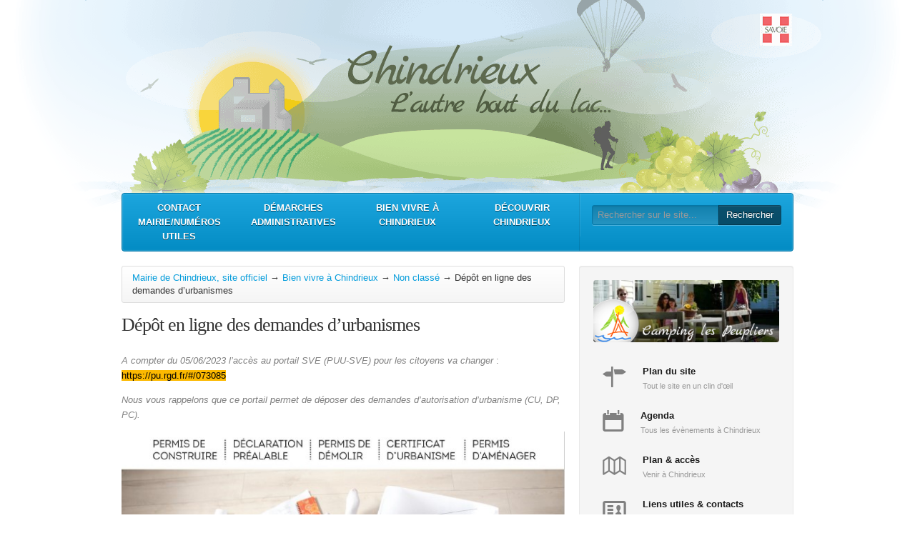

--- FILE ---
content_type: text/html; charset=UTF-8
request_url: https://www.chindrieux.fr/evolution-des-demarches-administratives-dematerialisation-des-demandes-durbanismes/
body_size: 7408
content:
<!doctype html>

<!--[if lt IE 7 ]> <html class="ie ie6 ltie7 ltie8 ltie9" lang="fr-FR">     <![endif]-->
<!--[if IE 7 ]>    <html class="ie ie7 ltie8 ltie9 gtie6" lang="fr-FR">     <![endif]-->
<!--[if IE 8 ]>    <html class="ie ie8 ltie9 gtie6 gtie7" lang="fr-FR">     <![endif]-->
<!--[if IE 9 ]>    <html class="ie ie9 gtie6 gtie7 gtie8" lang="fr-FR">     <![endif]-->
<!--[if !IE]><!--> <html class="not-ie gtie6 gtie7 gtie8" lang="fr-FR">   <!--<![endif]-->

<head>

    <meta charset="UTF-8" />
    <meta name="viewport" content="width=device-width" />
    
    <title>
        Dépôt en ligne des demandes d&rsquo;urbanismes | Mairie de Chindrieux, site officiel	</title>
	
    <link rel="profile" href="http://gmpg.org/xfn/11" />
    <link rel="pingback" href="https://www.chindrieux.fr/xmlrpc.php" />
    
    <link href='http://fonts.googleapis.com/css?family=Marck+Script' rel='stylesheet' type='text/css'>
    
        	<link rel="stylesheet" href="https://www.chindrieux.fr/min/g=css&amp;1600867351" />
        
    <meta name='robots' content='max-image-preview:large' />
	<style>img:is([sizes="auto" i], [sizes^="auto," i]) { contain-intrinsic-size: 3000px 1500px }</style>
	<script type="text/javascript">
/* <![CDATA[ */
window._wpemojiSettings = {"baseUrl":"https:\/\/s.w.org\/images\/core\/emoji\/16.0.1\/72x72\/","ext":".png","svgUrl":"https:\/\/s.w.org\/images\/core\/emoji\/16.0.1\/svg\/","svgExt":".svg","source":{"concatemoji":"https:\/\/www.chindrieux.fr\/wp-includes\/js\/wp-emoji-release.min.js?ver=6.8.2"}};
/*! This file is auto-generated */
!function(s,n){var o,i,e;function c(e){try{var t={supportTests:e,timestamp:(new Date).valueOf()};sessionStorage.setItem(o,JSON.stringify(t))}catch(e){}}function p(e,t,n){e.clearRect(0,0,e.canvas.width,e.canvas.height),e.fillText(t,0,0);var t=new Uint32Array(e.getImageData(0,0,e.canvas.width,e.canvas.height).data),a=(e.clearRect(0,0,e.canvas.width,e.canvas.height),e.fillText(n,0,0),new Uint32Array(e.getImageData(0,0,e.canvas.width,e.canvas.height).data));return t.every(function(e,t){return e===a[t]})}function u(e,t){e.clearRect(0,0,e.canvas.width,e.canvas.height),e.fillText(t,0,0);for(var n=e.getImageData(16,16,1,1),a=0;a<n.data.length;a++)if(0!==n.data[a])return!1;return!0}function f(e,t,n,a){switch(t){case"flag":return n(e,"\ud83c\udff3\ufe0f\u200d\u26a7\ufe0f","\ud83c\udff3\ufe0f\u200b\u26a7\ufe0f")?!1:!n(e,"\ud83c\udde8\ud83c\uddf6","\ud83c\udde8\u200b\ud83c\uddf6")&&!n(e,"\ud83c\udff4\udb40\udc67\udb40\udc62\udb40\udc65\udb40\udc6e\udb40\udc67\udb40\udc7f","\ud83c\udff4\u200b\udb40\udc67\u200b\udb40\udc62\u200b\udb40\udc65\u200b\udb40\udc6e\u200b\udb40\udc67\u200b\udb40\udc7f");case"emoji":return!a(e,"\ud83e\udedf")}return!1}function g(e,t,n,a){var r="undefined"!=typeof WorkerGlobalScope&&self instanceof WorkerGlobalScope?new OffscreenCanvas(300,150):s.createElement("canvas"),o=r.getContext("2d",{willReadFrequently:!0}),i=(o.textBaseline="top",o.font="600 32px Arial",{});return e.forEach(function(e){i[e]=t(o,e,n,a)}),i}function t(e){var t=s.createElement("script");t.src=e,t.defer=!0,s.head.appendChild(t)}"undefined"!=typeof Promise&&(o="wpEmojiSettingsSupports",i=["flag","emoji"],n.supports={everything:!0,everythingExceptFlag:!0},e=new Promise(function(e){s.addEventListener("DOMContentLoaded",e,{once:!0})}),new Promise(function(t){var n=function(){try{var e=JSON.parse(sessionStorage.getItem(o));if("object"==typeof e&&"number"==typeof e.timestamp&&(new Date).valueOf()<e.timestamp+604800&&"object"==typeof e.supportTests)return e.supportTests}catch(e){}return null}();if(!n){if("undefined"!=typeof Worker&&"undefined"!=typeof OffscreenCanvas&&"undefined"!=typeof URL&&URL.createObjectURL&&"undefined"!=typeof Blob)try{var e="postMessage("+g.toString()+"("+[JSON.stringify(i),f.toString(),p.toString(),u.toString()].join(",")+"));",a=new Blob([e],{type:"text/javascript"}),r=new Worker(URL.createObjectURL(a),{name:"wpTestEmojiSupports"});return void(r.onmessage=function(e){c(n=e.data),r.terminate(),t(n)})}catch(e){}c(n=g(i,f,p,u))}t(n)}).then(function(e){for(var t in e)n.supports[t]=e[t],n.supports.everything=n.supports.everything&&n.supports[t],"flag"!==t&&(n.supports.everythingExceptFlag=n.supports.everythingExceptFlag&&n.supports[t]);n.supports.everythingExceptFlag=n.supports.everythingExceptFlag&&!n.supports.flag,n.DOMReady=!1,n.readyCallback=function(){n.DOMReady=!0}}).then(function(){return e}).then(function(){var e;n.supports.everything||(n.readyCallback(),(e=n.source||{}).concatemoji?t(e.concatemoji):e.wpemoji&&e.twemoji&&(t(e.twemoji),t(e.wpemoji)))}))}((window,document),window._wpemojiSettings);
/* ]]> */
</script>
<style id='wp-emoji-styles-inline-css' type='text/css'>

	img.wp-smiley, img.emoji {
		display: inline !important;
		border: none !important;
		box-shadow: none !important;
		height: 1em !important;
		width: 1em !important;
		margin: 0 0.07em !important;
		vertical-align: -0.1em !important;
		background: none !important;
		padding: 0 !important;
	}
</style>
<link rel='stylesheet' id='wp-block-library-css' href='https://www.chindrieux.fr/wp-includes/css/dist/block-library/style.min.css?ver=6.8.2' type='text/css' media='all' />
<style id='classic-theme-styles-inline-css' type='text/css'>
/*! This file is auto-generated */
.wp-block-button__link{color:#fff;background-color:#32373c;border-radius:9999px;box-shadow:none;text-decoration:none;padding:calc(.667em + 2px) calc(1.333em + 2px);font-size:1.125em}.wp-block-file__button{background:#32373c;color:#fff;text-decoration:none}
</style>
<style id='global-styles-inline-css' type='text/css'>
:root{--wp--preset--aspect-ratio--square: 1;--wp--preset--aspect-ratio--4-3: 4/3;--wp--preset--aspect-ratio--3-4: 3/4;--wp--preset--aspect-ratio--3-2: 3/2;--wp--preset--aspect-ratio--2-3: 2/3;--wp--preset--aspect-ratio--16-9: 16/9;--wp--preset--aspect-ratio--9-16: 9/16;--wp--preset--color--black: #000000;--wp--preset--color--cyan-bluish-gray: #abb8c3;--wp--preset--color--white: #ffffff;--wp--preset--color--pale-pink: #f78da7;--wp--preset--color--vivid-red: #cf2e2e;--wp--preset--color--luminous-vivid-orange: #ff6900;--wp--preset--color--luminous-vivid-amber: #fcb900;--wp--preset--color--light-green-cyan: #7bdcb5;--wp--preset--color--vivid-green-cyan: #00d084;--wp--preset--color--pale-cyan-blue: #8ed1fc;--wp--preset--color--vivid-cyan-blue: #0693e3;--wp--preset--color--vivid-purple: #9b51e0;--wp--preset--gradient--vivid-cyan-blue-to-vivid-purple: linear-gradient(135deg,rgba(6,147,227,1) 0%,rgb(155,81,224) 100%);--wp--preset--gradient--light-green-cyan-to-vivid-green-cyan: linear-gradient(135deg,rgb(122,220,180) 0%,rgb(0,208,130) 100%);--wp--preset--gradient--luminous-vivid-amber-to-luminous-vivid-orange: linear-gradient(135deg,rgba(252,185,0,1) 0%,rgba(255,105,0,1) 100%);--wp--preset--gradient--luminous-vivid-orange-to-vivid-red: linear-gradient(135deg,rgba(255,105,0,1) 0%,rgb(207,46,46) 100%);--wp--preset--gradient--very-light-gray-to-cyan-bluish-gray: linear-gradient(135deg,rgb(238,238,238) 0%,rgb(169,184,195) 100%);--wp--preset--gradient--cool-to-warm-spectrum: linear-gradient(135deg,rgb(74,234,220) 0%,rgb(151,120,209) 20%,rgb(207,42,186) 40%,rgb(238,44,130) 60%,rgb(251,105,98) 80%,rgb(254,248,76) 100%);--wp--preset--gradient--blush-light-purple: linear-gradient(135deg,rgb(255,206,236) 0%,rgb(152,150,240) 100%);--wp--preset--gradient--blush-bordeaux: linear-gradient(135deg,rgb(254,205,165) 0%,rgb(254,45,45) 50%,rgb(107,0,62) 100%);--wp--preset--gradient--luminous-dusk: linear-gradient(135deg,rgb(255,203,112) 0%,rgb(199,81,192) 50%,rgb(65,88,208) 100%);--wp--preset--gradient--pale-ocean: linear-gradient(135deg,rgb(255,245,203) 0%,rgb(182,227,212) 50%,rgb(51,167,181) 100%);--wp--preset--gradient--electric-grass: linear-gradient(135deg,rgb(202,248,128) 0%,rgb(113,206,126) 100%);--wp--preset--gradient--midnight: linear-gradient(135deg,rgb(2,3,129) 0%,rgb(40,116,252) 100%);--wp--preset--font-size--small: 13px;--wp--preset--font-size--medium: 20px;--wp--preset--font-size--large: 36px;--wp--preset--font-size--x-large: 42px;--wp--preset--spacing--20: 0.44rem;--wp--preset--spacing--30: 0.67rem;--wp--preset--spacing--40: 1rem;--wp--preset--spacing--50: 1.5rem;--wp--preset--spacing--60: 2.25rem;--wp--preset--spacing--70: 3.38rem;--wp--preset--spacing--80: 5.06rem;--wp--preset--shadow--natural: 6px 6px 9px rgba(0, 0, 0, 0.2);--wp--preset--shadow--deep: 12px 12px 50px rgba(0, 0, 0, 0.4);--wp--preset--shadow--sharp: 6px 6px 0px rgba(0, 0, 0, 0.2);--wp--preset--shadow--outlined: 6px 6px 0px -3px rgba(255, 255, 255, 1), 6px 6px rgba(0, 0, 0, 1);--wp--preset--shadow--crisp: 6px 6px 0px rgba(0, 0, 0, 1);}:where(.is-layout-flex){gap: 0.5em;}:where(.is-layout-grid){gap: 0.5em;}body .is-layout-flex{display: flex;}.is-layout-flex{flex-wrap: wrap;align-items: center;}.is-layout-flex > :is(*, div){margin: 0;}body .is-layout-grid{display: grid;}.is-layout-grid > :is(*, div){margin: 0;}:where(.wp-block-columns.is-layout-flex){gap: 2em;}:where(.wp-block-columns.is-layout-grid){gap: 2em;}:where(.wp-block-post-template.is-layout-flex){gap: 1.25em;}:where(.wp-block-post-template.is-layout-grid){gap: 1.25em;}.has-black-color{color: var(--wp--preset--color--black) !important;}.has-cyan-bluish-gray-color{color: var(--wp--preset--color--cyan-bluish-gray) !important;}.has-white-color{color: var(--wp--preset--color--white) !important;}.has-pale-pink-color{color: var(--wp--preset--color--pale-pink) !important;}.has-vivid-red-color{color: var(--wp--preset--color--vivid-red) !important;}.has-luminous-vivid-orange-color{color: var(--wp--preset--color--luminous-vivid-orange) !important;}.has-luminous-vivid-amber-color{color: var(--wp--preset--color--luminous-vivid-amber) !important;}.has-light-green-cyan-color{color: var(--wp--preset--color--light-green-cyan) !important;}.has-vivid-green-cyan-color{color: var(--wp--preset--color--vivid-green-cyan) !important;}.has-pale-cyan-blue-color{color: var(--wp--preset--color--pale-cyan-blue) !important;}.has-vivid-cyan-blue-color{color: var(--wp--preset--color--vivid-cyan-blue) !important;}.has-vivid-purple-color{color: var(--wp--preset--color--vivid-purple) !important;}.has-black-background-color{background-color: var(--wp--preset--color--black) !important;}.has-cyan-bluish-gray-background-color{background-color: var(--wp--preset--color--cyan-bluish-gray) !important;}.has-white-background-color{background-color: var(--wp--preset--color--white) !important;}.has-pale-pink-background-color{background-color: var(--wp--preset--color--pale-pink) !important;}.has-vivid-red-background-color{background-color: var(--wp--preset--color--vivid-red) !important;}.has-luminous-vivid-orange-background-color{background-color: var(--wp--preset--color--luminous-vivid-orange) !important;}.has-luminous-vivid-amber-background-color{background-color: var(--wp--preset--color--luminous-vivid-amber) !important;}.has-light-green-cyan-background-color{background-color: var(--wp--preset--color--light-green-cyan) !important;}.has-vivid-green-cyan-background-color{background-color: var(--wp--preset--color--vivid-green-cyan) !important;}.has-pale-cyan-blue-background-color{background-color: var(--wp--preset--color--pale-cyan-blue) !important;}.has-vivid-cyan-blue-background-color{background-color: var(--wp--preset--color--vivid-cyan-blue) !important;}.has-vivid-purple-background-color{background-color: var(--wp--preset--color--vivid-purple) !important;}.has-black-border-color{border-color: var(--wp--preset--color--black) !important;}.has-cyan-bluish-gray-border-color{border-color: var(--wp--preset--color--cyan-bluish-gray) !important;}.has-white-border-color{border-color: var(--wp--preset--color--white) !important;}.has-pale-pink-border-color{border-color: var(--wp--preset--color--pale-pink) !important;}.has-vivid-red-border-color{border-color: var(--wp--preset--color--vivid-red) !important;}.has-luminous-vivid-orange-border-color{border-color: var(--wp--preset--color--luminous-vivid-orange) !important;}.has-luminous-vivid-amber-border-color{border-color: var(--wp--preset--color--luminous-vivid-amber) !important;}.has-light-green-cyan-border-color{border-color: var(--wp--preset--color--light-green-cyan) !important;}.has-vivid-green-cyan-border-color{border-color: var(--wp--preset--color--vivid-green-cyan) !important;}.has-pale-cyan-blue-border-color{border-color: var(--wp--preset--color--pale-cyan-blue) !important;}.has-vivid-cyan-blue-border-color{border-color: var(--wp--preset--color--vivid-cyan-blue) !important;}.has-vivid-purple-border-color{border-color: var(--wp--preset--color--vivid-purple) !important;}.has-vivid-cyan-blue-to-vivid-purple-gradient-background{background: var(--wp--preset--gradient--vivid-cyan-blue-to-vivid-purple) !important;}.has-light-green-cyan-to-vivid-green-cyan-gradient-background{background: var(--wp--preset--gradient--light-green-cyan-to-vivid-green-cyan) !important;}.has-luminous-vivid-amber-to-luminous-vivid-orange-gradient-background{background: var(--wp--preset--gradient--luminous-vivid-amber-to-luminous-vivid-orange) !important;}.has-luminous-vivid-orange-to-vivid-red-gradient-background{background: var(--wp--preset--gradient--luminous-vivid-orange-to-vivid-red) !important;}.has-very-light-gray-to-cyan-bluish-gray-gradient-background{background: var(--wp--preset--gradient--very-light-gray-to-cyan-bluish-gray) !important;}.has-cool-to-warm-spectrum-gradient-background{background: var(--wp--preset--gradient--cool-to-warm-spectrum) !important;}.has-blush-light-purple-gradient-background{background: var(--wp--preset--gradient--blush-light-purple) !important;}.has-blush-bordeaux-gradient-background{background: var(--wp--preset--gradient--blush-bordeaux) !important;}.has-luminous-dusk-gradient-background{background: var(--wp--preset--gradient--luminous-dusk) !important;}.has-pale-ocean-gradient-background{background: var(--wp--preset--gradient--pale-ocean) !important;}.has-electric-grass-gradient-background{background: var(--wp--preset--gradient--electric-grass) !important;}.has-midnight-gradient-background{background: var(--wp--preset--gradient--midnight) !important;}.has-small-font-size{font-size: var(--wp--preset--font-size--small) !important;}.has-medium-font-size{font-size: var(--wp--preset--font-size--medium) !important;}.has-large-font-size{font-size: var(--wp--preset--font-size--large) !important;}.has-x-large-font-size{font-size: var(--wp--preset--font-size--x-large) !important;}
:where(.wp-block-post-template.is-layout-flex){gap: 1.25em;}:where(.wp-block-post-template.is-layout-grid){gap: 1.25em;}
:where(.wp-block-columns.is-layout-flex){gap: 2em;}:where(.wp-block-columns.is-layout-grid){gap: 2em;}
:root :where(.wp-block-pullquote){font-size: 1.5em;line-height: 1.6;}
</style>
<link rel="https://api.w.org/" href="https://www.chindrieux.fr/wp-json/" /><link rel="alternate" title="JSON" type="application/json" href="https://www.chindrieux.fr/wp-json/wp/v2/posts/3502" /><link rel="EditURI" type="application/rsd+xml" title="RSD" href="https://www.chindrieux.fr/xmlrpc.php?rsd" />
<meta name="generator" content="WordPress 6.8.2" />
<link rel="canonical" href="https://www.chindrieux.fr/evolution-des-demarches-administratives-dematerialisation-des-demandes-durbanismes/" />
<link rel='shortlink' href='https://www.chindrieux.fr/?p=3502' />
<link rel="alternate" title="oEmbed (JSON)" type="application/json+oembed" href="https://www.chindrieux.fr/wp-json/oembed/1.0/embed?url=https%3A%2F%2Fwww.chindrieux.fr%2Fevolution-des-demarches-administratives-dematerialisation-des-demandes-durbanismes%2F" />
<link rel="alternate" title="oEmbed (XML)" type="text/xml+oembed" href="https://www.chindrieux.fr/wp-json/oembed/1.0/embed?url=https%3A%2F%2Fwww.chindrieux.fr%2Fevolution-des-demarches-administratives-dematerialisation-des-demandes-durbanismes%2F&#038;format=xml" />

    <script type="text/javascript">

      var _gaq = _gaq || [];
      _gaq.push(['_setAccount', 'UA-37683591-1']);
      _gaq.push(['_trackPageview']);

      (function() {
        var ga = document.createElement('script'); ga.type = 'text/javascript'; ga.async = true;
        ga.src = ('https:' == document.location.protocol ? 'https://ssl' : 'http://www') + '.google-analytics.com/ga.js';
        var s = document.getElementsByTagName('script')[0]; s.parentNode.insertBefore(ga, s);
      })();

    </script>

</head>

<body class="wp-singular post-template-default single single-post postid-3502 single-format-standard wp-theme-chindrieux">

    <div id="header_wrapper" class="wrapper">
        <div id="header" class="container">
            <h1 id="logo">
                <a href="https://www.chindrieux.fr">Mairie de Chindrieux</a>
            </h1>
            <div id="nav">
                <ul id="menu">
                    <li class="page_item page-item-155"><a href="https://www.chindrieux.fr/secretariat-de-mairie/">contact mairie/numéros utiles</a></li>
<li class="page_item page-item-110 page_item_has_children"><a href="https://www.chindrieux.fr/demarches-administratives/">Démarches administratives</a>
<ul class='children'>
	<li class="page_item page-item-241 page_item_has_children"><a href="https://www.chindrieux.fr/demarches-administratives/etat-civil/">Etat civil</a>
	<ul class='children'>
		<li class="page_item page-item-244"><a href="https://www.chindrieux.fr/demarches-administratives/etat-civil/etat-civil/">Copie d &lsquo;acte</a></li>
		<li class="page_item page-item-247"><a href="https://www.chindrieux.fr/demarches-administratives/etat-civil/carte-didentite/">Carte d&rsquo;identité</a></li>
		<li class="page_item page-item-248"><a href="https://www.chindrieux.fr/demarches-administratives/etat-civil/passeport/">Passeport</a></li>
		<li class="page_item page-item-1824"><a href="https://www.chindrieux.fr/demarches-administratives/etat-civil/reconnaissance/">Reconnaissance</a></li>
		<li class="page_item page-item-1826"><a href="https://www.chindrieux.fr/demarches-administratives/etat-civil/mariage/">Mariage</a></li>
		<li class="page_item page-item-1829"><a href="https://www.chindrieux.fr/demarches-administratives/etat-civil/livret-de-famille/">Livret de famille</a></li>
		<li class="page_item page-item-1833"><a href="https://www.chindrieux.fr/demarches-administratives/etat-civil/legalisation-de-signature/">Légalisation de signature</a></li>
		<li class="page_item page-item-249"><a href="https://www.chindrieux.fr/demarches-administratives/etat-civil/sortie-de-territoire/">Sortie de territoire</a></li>
		<li class="page_item page-item-254"><a href="https://www.chindrieux.fr/demarches-administratives/etat-civil/attestation-daccueil/">Attestation d&rsquo;accueil</a></li>
	</ul>
</li>
	<li class="page_item page-item-255 page_item_has_children"><a href="https://www.chindrieux.fr/demarches-administratives/ecole-et-periscolaire/">Ecole et périscolaire</a>
	<ul class='children'>
		<li class="page_item page-item-278"><a href="https://www.chindrieux.fr/demarches-administratives/ecole-et-periscolaire/reglement-scolaire/">Règlement des écoles de Chindrieux</a></li>
		<li class="page_item page-item-283"><a href="https://www.chindrieux.fr/demarches-administratives/ecole-et-periscolaire/formulaire-dinscription-scolaire/">Formulaire d&rsquo;inscription scolaire</a></li>
		<li class="page_item page-item-285"><a href="https://www.chindrieux.fr/demarches-administratives/ecole-et-periscolaire/reglement-periscolaire/">Règlement périscolaire</a></li>
		<li class="page_item page-item-289"><a href="https://www.chindrieux.fr/demarches-administratives/ecole-et-periscolaire/formulaires-dinscription-cantine-et-garderie/">Formulaires d&rsquo;inscription cantine et garderie</a></li>
	</ul>
</li>
	<li class="page_item page-item-262 page_item_has_children"><a href="https://www.chindrieux.fr/demarches-administratives/urbanisme/">Urbanisme &#8211; Cadastre</a>
	<ul class='children'>
		<li class="page_item page-item-302"><a href="https://www.chindrieux.fr/demarches-administratives/urbanisme/permis-de-construire-et-declaration-de-travaux/">Dématérialisation des demandes d&rsquo;urbanismes</a></li>
		<li class="page_item page-item-310"><a href="https://www.chindrieux.fr/demarches-administratives/urbanisme/reglement-plu/">PLUi de Chautagne</a></li>
	</ul>
</li>
	<li class="page_item page-item-263 page_item_has_children"><a href="https://www.chindrieux.fr/demarches-administratives/autres-formulaires/">Autres formulaires</a>
	<ul class='children'>
		<li class="page_item page-item-1806"><a href="https://www.chindrieux.fr/demarches-administratives/autres-formulaires/declaration-de-buvette-temporaire/">Déclaration de buvette temporaire</a></li>
		<li class="page_item page-item-1811"><a href="https://www.chindrieux.fr/demarches-administratives/autres-formulaires/declaration-de-meuble-de-tourisme/">Déclaration de meublé de tourisme</a></li>
		<li class="page_item page-item-1801"><a href="https://www.chindrieux.fr/demarches-administratives/autres-formulaires/recensement/">Recensement</a></li>
		<li class="page_item page-item-318"><a href="https://www.chindrieux.fr/demarches-administratives/autres-formulaires/vehicules/">Véhicules</a></li>
		<li class="page_item page-item-320"><a href="https://www.chindrieux.fr/demarches-administratives/autres-formulaires/concession-au-cimetiere/">Concession au cimetière</a></li>
		<li class="page_item page-item-322"><a href="https://www.chindrieux.fr/demarches-administratives/autres-formulaires/chiens-dangereux/">Chiens dangereux</a></li>
		<li class="page_item page-item-324"><a href="https://www.chindrieux.fr/demarches-administratives/autres-formulaires/logements/">Logements</a></li>
		<li class="page_item page-item-327"><a href="https://www.chindrieux.fr/demarches-administratives/autres-formulaires/listes-electorales/">Listes électorales</a></li>
		<li class="page_item page-item-329"><a href="https://www.chindrieux.fr/demarches-administratives/autres-formulaires/service-civil-obligatoire/">Service civil obligatoire</a></li>
	</ul>
</li>
	<li class="page_item page-item-265"><a href="https://www.chindrieux.fr/demarches-administratives/reservation-salles-sur-chindrieux/">Réservation salles sur Chindrieux</a></li>
</ul>
</li>
<li class="page_item page-item-111 page_item_has_children current_page_parent"><a href="https://www.chindrieux.fr/bien-vivre-a-chindrieux/">Bien vivre à Chindrieux</a>
<ul class='children'>
	<li class="page_item page-item-853"><a href="https://www.chindrieux.fr/bien-vivre-a-chindrieux/decouvrez-la-bibliotheque/">Découvrez la bibliothèque municipale</a></li>
	<li class="page_item page-item-380 page_item_has_children"><a href="https://www.chindrieux.fr/bien-vivre-a-chindrieux/les-services-de-sante/">Les services de santé et le cias</a>
	<ul class='children'>
		<li class="page_item page-item-418"><a href="https://www.chindrieux.fr/bien-vivre-a-chindrieux/les-services-de-sante/le-cias-et-ses-services/">Le cias Grand-Lac et ses services</a></li>
	</ul>
</li>
</ul>
</li>
<li class="page_item page-item-113 page_item_has_children"><a href="https://www.chindrieux.fr/decouvrir-chindrieux/">Découvrir Chindrieux</a>
<ul class='children'>
	<li class="page_item page-item-462 page_item_has_children"><a href="https://www.chindrieux.fr/decouvrir-chindrieux/venir-a-chindrieux/">Venir à Chindrieux</a>
	<ul class='children'>
		<li class="page_item page-item-478"><a href="https://www.chindrieux.fr/decouvrir-chindrieux/venir-a-chindrieux/presentation-de-la-commune/">Présentation de la commune</a></li>
		<li class="page_item page-item-481"><a href="https://www.chindrieux.fr/decouvrir-chindrieux/venir-a-chindrieux/localisation-et-plan/">Localisation et plan</a></li>
	</ul>
</li>
	<li class="page_item page-item-470 page_item_has_children"><a href="https://www.chindrieux.fr/decouvrir-chindrieux/visitez-chindrieux-et-les-environs/">Visitez Chindrieux et les environs</a>
	<ul class='children'>
		<li class="page_item page-item-557"><a href="https://www.chindrieux.fr/decouvrir-chindrieux/visitez-chindrieux-et-les-environs/chemins-pedestres-avec-cartographie/">Chemins pédestres avec cartographie</a></li>
	</ul>
</li>
	<li class="page_item page-item-472"><a href="https://www.chindrieux.fr/decouvrir-chindrieux/camping-municipal-les-peupliers/">Camping « Les Peupliers Du Lac »</a></li>
</ul>
</li>
                </ul>
                <form method="get" id="search" class="input-append" action="https://www.chindrieux.fr/">
                    <input name="s" id="s" tabindex="1" placeholder="Rechercher sur le site..." size="10" type="text"><input tabindex="2" type="submit" class="btn" name="submit" id="searchsubmit" value="Rechercher" />
                </form>
            </div>
        </div>
    </div>
    
    <div id="content_wrapper" class="wrapper">
        <div id="content" class="container">
            <div class="row">
                <div id="main" class="span8">
                
                                <div class="breadcrumb">
                    <!-- Breadcrumb NavXT 7.4.1 -->
<a title="Aller à Mairie de Chindrieux, site officiel." href="https://www.chindrieux.fr">Mairie de Chindrieux, site officiel</a> &rarr; <a title="Aller à Bien vivre à Chindrieux." href="https://www.chindrieux.fr/bien-vivre-a-chindrieux/">Bien vivre à Chindrieux</a> &rarr; <span property="itemListElement" typeof="ListItem"><a property="item" typeof="WebPage" title="Go to the Non classé Catégorie archives." href="https://www.chindrieux.fr/category/non-classe/" class="taxonomy category" ><span property="name">Non classé</span></a><meta property="position" content="3"></span> &rarr; Dépôt en ligne des demandes d&rsquo;urbanismes                </div>
                
	
		<h2>Dépôt en ligne des demandes d&rsquo;urbanismes</h2>
		
		
<p><em>A compter du 05/06/2023 l&rsquo;accès au portail SVE (PUU-SVE) pour les citoyens va changer</em> : <mark style="background-color:#fcb900" class="has-inline-color has-black-color">https://pu.rgd.fr/#/073085</mark></p>



<p><em>Nous vous rappelons que ce portail permet de déposer des demandes d&rsquo;autorisation d&rsquo;urbanisme (CU, DP, PC).</em></p>



<figure class="wp-block-image size-full"><a href="https://www.chindrieux.fr/wp-content/uploads/2023/06/ghhh.jpg"><img fetchpriority="high" decoding="async" width="636" height="899" src="https://www.chindrieux.fr/wp-content/uploads/2023/06/ghhh.jpg" alt="" class="wp-image-3623" srcset="https://www.chindrieux.fr/wp-content/uploads/2023/06/ghhh.jpg 636w, https://www.chindrieux.fr/wp-content/uploads/2023/06/ghhh-212x300.jpg 212w" sizes="(max-width: 636px) 100vw, 636px" /></a></figure>



<p></p>



<p></p>



<p></p>



<p></p>



<p></p>



<p></p>

	
                </div> <!-- #main -->
            
            <div id="sidebar" class="span4">

    
        
    <div class="well" id="blocks">
    	<div id="sidebar_camping">
    	    <a href="https://www.chindrieux.fr/decouvrir-chindrieux/camping-municipal-les-peupliers/">
    	        <img src="https://www.chindrieux.fr/wp-content/themes/chindrieux/assets/css/img/sidebar_camping.png" alt="" />
    	    </a>
    	</div>
    	
    	<div id="sidebar_sitemap">
    	    <p>
        	    <a href="https://www.chindrieux.fr/plan-du-site/">
        	        <span class="icon">$</span>
            	    <strong>Plan du site</strong>
            	    <small>Tout le site en un clin d'œil</small>
        	    </a>
    	    </p>
    	</div>
    	
    	<div id="sidebar_agenda">
    	    <p>
        	    <a href="">
        	        <span class="icon">P</span>
            	    <strong>Agenda</strong>
            	    <small>Tous les évènements à Chindrieux</small>
        	    </a>
    	    </p>
    	</div>
    	
    	<div id="sidebar_access">
    	    <p>
        	    <a href="https://www.chindrieux.fr/decouvrir-chindrieux/venir-a-chindrieux/localisation-et-plan/">
        	        <span class="icon">1</span>
            	    <strong>Plan & accès</strong>
            	    <small>Venir à Chindrieux</small>
        	    </a>
    	    </p>
    	</div>
    	
    	<div id="sidebar_links">
    	    <p>
        	    <a href="">
        	        <span class="icon">.</span>
            	    <strong>Liens utiles & contacts</strong>
            	    <small>Infos et coordonnées pratiques</small>
        	    </a>
    	    </p>
    	</div>
    	
    	<div id="sidebar_partners">
    	    <p>
        	    <a href="">
        	        <span class="icon">,</span>
            	    <strong>Partenaires</strong>
            	    <small>Ils nous font confiance</small>
        	    </a>
    	    </p>
    	</div>
    	
    	<div id="sidebar_facebook">
    	    <iframe src="//www.facebook.com/plugins/likebox.php?href=https://www.facebook.com/Chindrieux&amp;width=280&amp;height=62&amp;show_faces=false&amp;colorscheme=light&amp;stream=false&amp;border_color&amp;header=true&amp;appId=116564585082914" scrolling="no" frameborder="0" allowTransparency="true"></iframe>
    	</div>
	</div>
</div>            
            </div> <!-- .row -->
        </div> <!-- #content -->
    </div> <!-- #content_wrapper -->
    
    <div id="footer_wrapper" class="wrapper">
        <div id="footer" class="container">
            <ul id="footer_links">
                <li><a href="https://www.chindrieux.fr/mentions-legales/">Mentions légales</a></li>
                <li><a href="https://www.chindrieux.fr/plan-du-site/">Plan du site</a></li>
                <li><a href="">Agenda</a></li>
                <li><a href="https://www.chindrieux.fr/decouvrir-chindrieux/venir-a-chindrieux/localisation-et-plan/">Plans & accès</a></li>
                <li><a href="">Liens utiles & contacts</a></li>
                <li><a href="">Partenaires</a></li>
                <li><a href="https://www.facebook.com/Chindrieux">Facebook</a></li>
            </ul>
            <p id="coords">Mairie de Chindrieux, 313 rue de l'Eglise, 73310 CHINDRIEUX, France</p>
        </div>
    </div>

    <div id="scripts">
    	
    	            <script type="text/javascript" src="https://www.chindrieux.fr/min/g=js&amp;1600867351"></script>
    	    	
    	<!--[if IE]>
        <script type="text/javascript" src="https://www.chindrieux.fr/wp-content/themes/chindrieux/assets/js/selectivizr.js"></script>
        <script type="text/javascript" src="https://www.chindrieux.fr/wp-content/themes/chindrieux/assets/js/selectivizr.extended.js"></script>
        <script type="text/javascript" src="https://www.chindrieux.fr/wp-content/themes/chindrieux/assets/js/roundies.js"></script>
        <script type="text/javascript">
            // DD_roundies.addRule('.button , .button_large', '3px');
        </script>
        <![endif]-->

    </div>

<script type="speculationrules">
{"prefetch":[{"source":"document","where":{"and":[{"href_matches":"\/*"},{"not":{"href_matches":["\/wp-*.php","\/wp-admin\/*","\/wp-content\/uploads\/*","\/wp-content\/*","\/wp-content\/plugins\/*","\/wp-content\/themes\/chindrieux\/*","\/*\\?(.+)"]}},{"not":{"selector_matches":"a[rel~=\"nofollow\"]"}},{"not":{"selector_matches":".no-prefetch, .no-prefetch a"}}]},"eagerness":"conservative"}]}
</script>

</body>
</html>